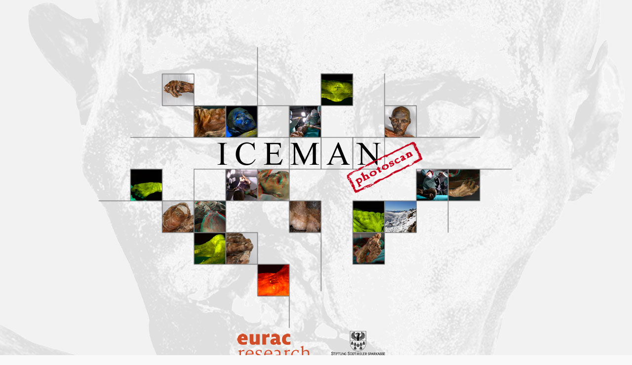

--- FILE ---
content_type: text/html; charset=ISO-8859-1
request_url: http://iceman.eurac.edu/
body_size: 459
content:
<!DOCTYPE html PUBLIC "-//W3C//DTD XHTML 1.1//EN" "http://www.w3.org/TR/xhtml11/DTD/xhtml11.dtd">
<html xmlns="http://www.w3.org/1999/xhtml">
<head><meta http-equiv="content-type" content="text/html; charset=ISO-8859-1" />
<title>Iceman photoscan</title>
<link href="style.css" rel="stylesheet" type="text/css" />
<script type="text/javascript" src="app.js"></script>
</head>
<body onload="new bT().aZ();">
<div id="container"></div>
</body>
</html>

--- FILE ---
content_type: text/css
request_url: http://iceman.eurac.edu/style.css
body_size: 6512
content:
body{padding:0px;margin:0px;background-color:#F9F9F9;}a{outline:none;}img{border:0px;}#container{min-width:1000px;min-height:500px;max-width:1500px;}.sp{width:100%;height:100%;left:0px;top:0px;background-color:#F2F2F2;position:absolute;z-index:1000;text-align:center;}.sps{width:100%;left:0px;bottom:5px;position:absolute;text-align:center;}.sps a{margin:0px 10px;}.h{}.h1{width:100%;height:90px;background:url('images/back_similaun.jpg') no-repeat;}.h11{top:10px;left:42px;width:200px;height:65px;position:absolute;}.h2{width:100%;height:30px;background-color:#687C9D;border-bottom:solid 1px #CCC;text-align:right;}.h21{padding:5px;}.h21 a{color:#BBB;font:bold 12px arial;text-decoration:none;margin-right:7px;}.h21 a:hover{text-decoration:underline;}.h21 .ac{color:#EEE;text-decoration:underline;}.h3{border-bottom:solid 1px #CCC;}.h31{float:left;height:30px;background-color:#F3F3F3;}.h32{float:right;width:100%;margin-left:-200px;}.h321{height:20px;margin-left:200px;padding:5px 0px 5px 10px;background-color:#E6E6E6;border-left:solid 1px #999;color:#687C9D;font:bold 16px arial;}.cl{clear:both;}.c{}.c1{float:left;width:200px;}.c11{margin:15px 0px 0px 20px;font:small-caps 900 16px arial;padding:15px;}.c11 div{line-height:30px;white-space:nowrap;}.c11 .mi{color:#8A8A8A;text-decoration:none;}.c11 .mi2{color:#3F649E;text-decoration:none;}.c12{margin:20px 20px 0px 20px;padding-top:20px;text-align:center;border-top:solid 1px #999;}.c12 div{padding-bottom:20px;}.c2{float:right;width:100%;margin-left:-200px;}.c21{margin-left:200px;border-left:solid 1px #999;padding:10px;}.c211{}.c211mI{background-color:#EFEFEF;border:solid 1px #FFF;font:14px helvetica,arial;}.c211mI .col{min-width:200px;width:27%;float:left;text-align:justify;margin:14px 14px 0px 14px;padding:10px;color:#333;}.col a{color:#777;text-decoration:none;}.col a:hover{text-decoration:underline;}.c211mI .ih{font:bold small-caps 17px arial;color:#444;text-align:center;white-space:nowrap;}.c211mI .ii{text-align:center;margin-top:20px;}.c211mI .it{margin-top:20px;}.c211mT{background-color:#F9F9F9;}.c211mF{border:solid 1px #666;background-color:#D3D3D3;position:relative;overflow:hidden;}.c212{margin:0px;}.c212mF{margin-top:10px;}.c212c{position:relative;overflow:hidden;padding:1px;border:solid 1px #666;}.c212al{position:absolute;background-color:#FFF;padding-top:2px;left:0px;z-index:210;}.c212ar{position:absolute;background-color:#FFF;padding-top:2px;right:0px;z-index:210;}.c212m{position:absolute;left:20px;background-color:#FFF;white-space:nowrap;}.c212i{padding:1px;}.cr{font-size:11px;color:#000;bottom:0px;right:0px;padding-right:1px;position:absolute;z-index:200;}.cr a{color:#7777CC;}.t{background-color:#E5E3DF;position:absolute;width:256px;height:256px;z-index:110;}.ti{position:relative;width:256px;height:256px;left:0px;top:0px;z-index:110;}.zc{position:absolute;left:10px;top:10px;z-index:200;}.zc .p{background:url('images/zoomer_plus.png') no-repeat;position:relative;width:20px;height:21px;left:0px;top:0px;z-index:201;}.zc .sc{background:url('images/zoomer_scale.png') repeat-y;position:relative;left:0px;top:0px;z-index:201;}.zc .m{background:url('images/zoomer_minus.png') no-repeat;position:relative;width:20px;height:22px;left:0px;top:0px;z-index:201;}.zc .sl{background:url('images/zoomer_slider.png') no-repeat;position:relative;width:20px;height:13px;z-index:202;}.btc{top:0px;right:0px;margin:5px;width:180px;height:18px;position:absolute;z-index:210;}.bt{border:solid 1px #000;background-color:#FFF;position:relative;}.bt .ac{text-align:center;padding-top:1px;color:#000;width:79px;height:16px;border-bottom:1px solid #FF7070;border-right:1px solid #FF7070;border-top:1px solid #D89090;border-left:1px solid #D89090;font:bold 12px arial,sans-serif;}.bt .in{text-align:center;padding-top:1px;color:#000;width:79px;height:16px;border-bottom:1px solid #B0B0B0;border-right:1px solid #B0B0B0;border-top:1px solid #FFF;border-left:1px solid #FFF;font:normal 12px arial,sans-serif;}.b3{top:0px;right:0px;margin:5px;border:solid 1px #000;background-color:#EEE;position:absolute;z-index:210;width:90px;height:18px;}.b3 .ac{text-align:center;padding-top:1px;color:#000;border-bottom:solid 1px #FF7070;border-right:solid 1px #FF7070;border-top:solid 1px #D89090;border-left:solid 1px #D89090;font:normal 12px arial,sans-serif;width:89px;height:16px;}.b3 .in{text-align:center;padding-top:1px;color:#000;border-bottom:solid 1px #B0B0B0;border-right:solid 1px #B0B0B0;border-top:solid 1px #FFF;border-left:solid 1px #FFF;font:normal 12px arial,sans-serif;width:89px;height:16px;}.fv{left:0px;top:0px;position:absolute;z-index:250;text-align:center;cursor:pointer;}.fv .o{left:0px;top:0px;position:relative;z-index:255;background-color:#000;}.fv .x{top:0px;right:0px;width:16px;height:16px;position:absolute;z-index:260;margin:5px 20px 0px 0px;padding:2px;border:solid 1px #FFF;font:bold 12px arial,sans-serif;color:#FFF;}.fv .id{background-color:#000;padding-top:10px;left:0px;top:32px;position:absolute;z-index:270;}.fv .i{padding:1px;border-bottom:solid 2px #A0A0A0;border-right:solid 2px #A0A0A0;border-top:solid 2px #FFF;border-left:solid 2px #FFF;}.ov{border-top:solid 1px #D9D9D9;border-left:solid 1px #D9D9D9;border-right:solid 1px #898989;border-bottom:solid 1px #898989;background-color:#CCCCCC;top:0px;right:0px;margin:5px;position:absolute;z-index:210;}.ov .b{border-top:solid 1px #F9F9F9;border-left:solid 1px #F9F9F9;border-right:solid 1px #0F0F48;border-bottom:solid 1px #0F0F48;position:relative;z-index:220;}.ov .bc{background-color:#687C9D;position:relative;z-index:220;left:0px;top:0px;}.f{clear:both;border-top:1px solid #999;height:20px;padding:7px;font:11px arial;color:#999;}.f1{float:left;padding-top:2px;}.f2{float:right;}.f2 a{padding-right:10px;}.hcm{padding:10px;font:14px arial;}.hcm .hct{padding:20px 0px 10px 20px;text-decoration:underline;}.hcm a{color:#777;text-decoration:none;}.hcm a:hover{text-decoration:underline;}.hcm .pT{padding-top:20px;}.hcb{padding:10px 10px 10px 20px;text-align:justify;}.hcb li{padding-bottom:2px;}.mT{font:15px helvetica,arial;padding:10px;color:#333;}.mT div{padding-top:2px;}.mT a{color:#777;text-decoration:none;}.mT a:hover{text-decoration:underline;}.mT .hd{font:bold italic 16px helvetica,arial;color:#777;padding-top:3px;}.mT .pB{padding-bottom:25px;}.mT .pM{padding-bottom:15px;font:14px helvetica,arial;}.mT .pi{padding:15px 0px 15px 0px;font:bold italic 15px helvetica,arial;}.mT .sub{font:small-caps 13px arial;color:#777;padding:0px 0px 5px 0px;}

--- FILE ---
content_type: application/javascript
request_url: http://iceman.eurac.edu/app.js
body_size: 52595
content:
bT=function(){var gD=this;gD.lN= -1;gD.bK=at();if(!as())location.href=gD.bK+aM.kW;gD.lJ=navigator.userAgent.toLowerCase().indexOf("msie")!= -1;};bT.prototype.aZ=function(){var kC=this;kC.lj();};bT.prototype.ll=function(){var aO=this;aO.kn();aO.kQ();jI(aO.bK);aO.kS=aO.ec(az.eR,function(){aO.he();});aO.je=new hT(aO);aO.jQ=aO.ec(az.eP,function(){aO.hw();});aO.iA=new hu(aO);aO.jU=aO.ec(az.eO,function(){aO.hc();});aO.jp=new hn(aO);aO.kv=aO.ec(az.eN,function(){aO.gZ();});aO.jl=new hz(aO);aO.kD=aO.ec(az.eT,function(){aO.jG();});aO.jf=new fP(aO);aO.kB=aO.ec(az.eS,function(){aO.jH();});aO.jk=new hq(aO);aO.la=aO.ec(az.eU,function(){aO.jF();});aO.jq=new fW(aO);aO.fF(aO.bK);aO.he();if(aO.lJ){aO.gw.onresize=aO.hW.hQ(aO);}else{window.onresize=aO.hW.hQ(aO);}};bT.prototype.lj=function(){var bC=this;bC.fE=g("sp");bC.fE.id=ak("sp");d(T("container"),bC.fE);var gl=I(aM.ld);gl.style.paddingTop=Math.ceil(ad()[1]/3)+aM.cH;d(bC.fE,gl);var ip;var aW="top left";bC.fE.style.minHeight="740"+aM.cH;if(screen.width<1280){bC.fE.style.minHeight="500"+aM.cH;ip=aM.lm;}else if(screen.width>1280){ip=aM.ln;if(screen.width<1920)aW=parseInt((screen.width-1920)/2)+aM.cH+" 0"+aM.cH;}else{ip=aM.lo;}var lk=aa("img");lk.onload=(function(){H(bC.fE,gl);bC.fE.style.background="#F2F2F2 url('"+ip+"') no-repeat fixed "+aW;setTimeout(function(){bC.lh();},30);bC.fE.onmousedown=bC.lg.aQ(bC);v(bC.fE,bx.cQ);}).hQ(bC);lk.src=ip;};bT.prototype.lh=function(){var cr=this;var iv=g("sps");d(cr.fE,iv);for(var aD=0;aD<gd.length;aD++){var cv=U(gd[aD].h,aM.ka+gd[aD].sen,null,null,gd[aD].ten,true);d(iv,cv);}};bT.prototype.lg=function(){var gm=this;ah(gm.fE.id);gm.fE.onmousedown=null;v(gm.fE,bx.ft);setTimeout(function(){gm.ll();},250);setTimeout(function(){o(gm.fE);H(T("container"),gm.fE);},500);};bT.prototype.kn=function(){var bN=this;var aG=T("container");bN.h=g();C(bN.h,"h");d(aG,bN.h);var aA=g("h1");d(bN.h,aA);var fr=g("h11");d(aA,fr);var cv=U("/",aM.lK,200,65,aM.lf);d(fr,cv);bN.gw=g("h2");d(bN.h,bN.gw);var dk=g("h3");d(bN.h,dk);aA=g("h31");d(dk,aA);aA=g("h32");d(dk,aA);bN.hb=g("h321");d(aA,bN.hb);aA=g("cl");d(dk,aA);var fB=g("c");d(aG,fB);var hM=g("c2");d(fB,hM);aA=g("c21");d(hM,aA);bN.bQ=g("c211");d(aA,bN.bQ);bN.cY=g("c212");d(aA,bN.cY);var ga=g("c1");d(fB,ga);bN.hN=g("c11");d(ga,bN.hN);bN.fZ=g("c12");d(ga,bN.fZ);var ek=g("f");d(aG,ek);bN.hv=g("f1");d(ek,bN.hv);aA=g("f2");d(ek,aA);var a=U(aM.kr,aM.jO,50,18,aM.km);d(aA,a);a=U(aM.kK,aM.kO,50,18,aM.kL);d(aA,a);};bT.prototype.kQ=function(){var ds=this;ds.eu=g("h21");d(ds.gw,ds.eu);var a=L(null,aM.kH,aM.jb);a.onclick=function(){ds.fF("en");return false;};d(ds.eu,a);a=L(null,aM.jL,aM.jY);a.onclick=function(){ds.fF("it");return false;};d(ds.eu,a);a=L(null,aM.kM,aM.kx);a.onclick=function(){ds.fF("de");return false;};d(ds.eu,a);};bT.prototype.ec=function(text,onclick){var jK=this;var aA=g();d(jK.hN,aA);var a=L(null,text,null);C(a,"mi");a.onclick=function(){onclick();return false;};a.onmouseover=function(){C(this,"mi2");return false;};a.onmouseout=function(){C(this,"mi");return false;};d(aA,a);return aA;};bT.prototype.kF=function(){var gu=this;o(gu.fZ);for(var lM=0;lM<fS.length;lM++){var aA=g();var a=U(fS[lM].h,aM.ka+eval("fS[lM].s"+gu.bK),null,null,eval("fS[lM].t"+gu.bK),true);d(aA,a);d(gu.fZ,aA);}};bT.prototype.fF=function(bK){var dS=this;var fA=dS.eu.childNodes;for(var aD=0;aD<fA.length;aD++){C(fA[aD],"");}var dr;switch(bK){case "en":dr=fA[0];break;case "it":dr=fA[1];break;case "de":dr=fA[2];break;}C(dr,"ac");dS.bK=bK;jI(dS.bK);dS.jP();dS.hW();dS.kF();k(dS.hv,aM.en+az.ij);};bT.prototype.jP=function(){var ee=this;k(ee.kS.firstChild,az.eR);k(ee.jQ.firstChild,az.eP);k(ee.jU.firstChild,az.eO);k(ee.kv.firstChild,az.eN);k(ee.kD.firstChild,az.eT);k(ee.kB.firstChild,az.eS);k(ee.la.firstChild,az.eU);};bT.prototype.hW=function(){var dE=this;switch(dE.lN){case 0:dE.he();break;case 1:dE.hw();break;case 2:dE.hc();break;case 3:dE.gZ();break;case 4:dE.jG();break;case 5:dE.jH();break;case 6:dE.jF();break;default:break;}};bT.prototype.he=function(){var fQ=this;fQ.ef(0);fQ.je.aZ(fQ);fQ.ed(az.eR);};bT.prototype.hw=function(){var fU=this;fU.ef(1);fU.iA.aZ(fU);fU.ed(az.eP);};bT.prototype.hc=function(){var fJ=this;fJ.ef(2);fJ.jp.aZ(fJ);fJ.ed(az.eO);};bT.prototype.gZ=function(){var fL=this;fL.ef(3);fL.jl.aZ(fL);fL.ed(az.eN);};bT.prototype.jG=function(){var fY=this;fY.ef(4);fY.jf.aZ(fY);fY.ed(az.eT);};bT.prototype.jH=function(){var gn=this;gn.ef(5);gn.jk.aZ(gn);gn.ed(az.eS);};bT.prototype.jF=function(){var gp=this;gp.ef(6);gp.jq.aZ(gp);gp.ed(az.eU);};bT.prototype.ed=function(text){k(this.hb,text);};bT.prototype.ef=function(gK){var cL=this;C(cL.cY,(gK>=1&&gK<=3)?"c212mF":"c212");cL.jR(cL.bQ);switch(cL.lN){case 0:cL.je.bk();break;case 1:cL.iA.bk();break;case 2:cL.jp.bk();break;case 3:cL.jl.bk();break;case 4:cL.jf.bk();break;case 5:cL.jk.bk();break;case 6:cL.jq.bk();break;default:break;}cL.lN=gK;};bT.prototype.jR=function(gj){var eq=this;var eQ=[780,(eq.lN==0?(eq.lJ?574:568):570)];aq(gj,eQ);var dU=P(gj);var fj=ad();var w=fj[0];var h=fj[1];var gs=T("fs");if(gs!=null){var cn,cg;if(screen.width<1280){cn=(w<1000)?1000:(w>1500?1500:w);cg=(h<570)?570:h;}else{cn=(w<1200)?1200:w;cg=(h<850)?850:h;}D(gs,[cn,cg]);gs.firstChild.style.width=cn+aM.cH;D(gs.lastChild,[cn,(cg-42)]);}w=w-dU[0]-10;h=h-dU[1]-130;if(w>=0){if(w%2!=0)w-=1;if(w>1280)w=1280;else if(w<eQ[0])w=eQ[0];ap(gj,w);}if(h>=0){if(h%2!=0)h-=1;if(h>1024)h=1024;else if(h<eQ[1])h=eQ[1];ai(gj,h);}};eJ=function(aI){var hy=this;hy.aI=aI;hy.bJ=null;hy.de=null;};eJ.prototype.aZ=function(){var bV=this;bV.bJ=g("b3");bV.de=g("in");k(bV.de,az.hx);d(bV.bJ,bV.de);d(bV.aI.aK,bV.bJ);bV.bJ.onmousedown=bV.cX.aQ(bV);bV.bJ.onmouseover=bV.cP.aQ(bV);bV.bJ.onmouseout=bV.dq.aQ(bV);Q(bV.bJ);};eJ.prototype.cX=function(e){e=B(e);if(K(e)){var ks=this;R();ks.aI.jV();}V(e);return false;};eJ.prototype.cP=function(e){C(this.de,"ac");};eJ.prototype.dq=function(e){C(this.de,"in");};eJ.prototype.bk=function(){var ff=this;if(ff.bJ!=null){o(ff.bJ);H(ff.aI.aK,ff.bJ);ff.bJ=null;}};dR=function(aI){var jm=this;jm.aI=aI;jm.dv=null;};dR.prototype.aZ=function(){var bL=this;bL.dv=g("btc");d(bL.aI.aK,bL.dv);var bJ=g("bt");ao(bJ,"left");bL.fv=g();k(bL.fv,az.hl);d(bJ,bL.fv);d(bL.dv,bJ);bJ.onmousedown=bL.kt.aQ(bL);Q(bJ);bJ=g("bt");ao(bJ,"right");bL.fw=g();k(bL.fw,az.hg);d(bJ,bL.fw);d(bL.dv,bJ);bJ.onmousedown=bL.kw.aQ(bL);Q(bJ);bL.gk=1;bL.ir(bL.fv);bL.ii(bL.fw);var db=g("cl");d(bL.dv,db);};dR.prototype.kt=function(e){e=B(e);if(K(e)){var ej=this;R();if(ej.gk==2){ej.gk=1;ej.ir(ej.fv);ej.ii(ej.fw);ej.aI.iZ();}}V(e);return false;};dR.prototype.kw=function(e){e=B(e);if(K(e)){var dW=this;R();if(dW.gk==1){dW.gk=2;dW.ir(dW.fw);dW.ii(dW.fv);dW.aI.iZ();}}V(e);return false;};dR.prototype.ir=function(de){C(de,"ac");};dR.prototype.ii=function(de){C(de,"in");};dR.prototype.bk=function(){var eY=this;if(eY.dv!=null){o(eY.dv);H(eY.aI.aK,eY.dv);eY.dv=null;}};aM={lf:"ICEMAN photoscan",hh:"http://images.icemanphotoscan.eu/",kr:"http://validator.w3.org/check?uri=referer",jO:"images/valid-xhtml11-blue.png",km:"Valid XHTML 1.1",kK:"http://jigsaw.w3.org/css-validator/check?uri=referer",kO:"images/valid-css-blue.png",kL:"Valid CSS level 2.1",kW:"/nobrowser.html",ka:"images/",en:"Copyright - ",jb:"english",jY:"italiano",kx:"deutsch",kH:"EN",jL:"IT",kM:"DE",jw:"images/info1.jpg",kd:"images/info1a.jpg",jv:"images/info2.jpg",kh:"images/info2a.jpg",jy:"images/info3.jpg",lb:"images/info3a.jpg",jh:"images/arrow_left.gif",ji:"images/arrow_right.gif",kz:"images/loading3D.gif",ld:"images/loadingSplash.gif",lm:"images/back_splash_1024.jpg",lo:"images/back_splash_1280.jpg",ln:"images/back_splash_1920.jpg",lK:"images/transparent.png",eF:"undefined",cH:"px",jn:"DOMMouseScroll"};du=function(){var eg=this;eg.dD=g("cr");eg.dD.onmousedown=eg.cX.aQ(eg);Q(eg.dD);var hC=aa("span");k(hC,az.im);hC.onmousedown=function(){return false;};d(eg.dD,hC);var a=L(az.ic,az.iq,null,true);d(eg.dD,a);};du.prototype.cX=function(e){e=B(e);V(e);return false;};du.prototype.bk=function(){var kC=this;o(kC.dD);};cA=function(aB){var eI=this;eI.cC=aM.hh+"?v=3";eI.bh=[1280,1024];eI.bg=null;eI.bt=null;eI.aB=aB;eI.bi=[50,50];};cA.prototype.aZ=function(){var bI=this;bI.bp={};bI.bl=bI.aB.aY/2;bI.bm=bI.aB.bB/2;bI.aK=g();D(bI.aK,[bI.aB.aY,bI.aB.bB]);af(bI.aK,100);bI.aK.onmouseover=bI.cP.aQ(bI);bI.aK.onmouseout=bI.dq.aQ(bI);bI.aK.onmousedown=bI.cX.aQ(bI);Q(bI.aK);bI.kk=new eJ(bI);bI.kk.aZ();};cA.prototype.cP=function(e){v(this.aK,bx.cQ);return false;};cA.prototype.dq=function(e){v(this.aK,bx.ft);return false;};cA.prototype.cX=function(e){e=B(e);if(K(e)){var ei=this;ei.cu=F(e);ei.ct=G(e);v(ei.aK,bx.dH);document.onmousemove=ei.df.aQ(ei);document.onmouseup=ei.dh.aQ(ei);R();}J(e);return false;};cA.prototype.df=function(e){var bn=this;e=B(e);v(bn.aK,bx.dH);bn.aS=bn.aS-F(e)+bn.cu;bn.aT=bn.aT-G(e)+bn.ct;bn.cu=F(e);bn.ct=G(e);if(bn.aS-bn.bl<0){bn.aS=bn.bl;}else if(bn.aS+bn.bl>bn.bh[0]){bn.aS=bn.bh[0]-bn.bl;}if(bn.aT-bn.bm<0){bn.aT=bn.bm;}else if(bn.aT+bn.bm>bn.bh[1]){bn.aT=bn.bh[1]-bn.bm;}bn.cW();J(e);return false;};cA.prototype.dh=function(e){v(this.aK,bx.cQ);document.onmousemove=null;document.onmouseup=null;return false;};cA.prototype.dm=function(bg,bt,bi){var bb=this;if(bb.bg!=bg||bb.bt!=bt){bb.bi[0]=bi[0];bb.bi[1]=bi[1];bb.bg=bg;bb.bt=bt;bb.dT=bb.cC+"&tr="+bg+"&tc="+bt;bb.aS=Math.round(bb.bi[0]/100*bb.bh[0]);bb.aT=Math.round(bb.bi[1]/100*bb.bh[1]);if(bb.aS-bb.bl<0){bb.aS=bb.bl;}else if(bb.aS+bb.bl>bb.bh[0]){bb.aS=bb.bh[0]-bb.bl;}if(bb.aT-bb.bm<0){bb.aT=bb.bm;}else if(bb.aT+bb.bm>bb.bh[1]){bb.aT=bb.bh[1]-bb.bm;}bb.dL();bb.cW();}};cA.prototype.jV=function(){var bC=this;var fj=ad();var w=fj[0];var h=fj[1];if(screen.width<1280){w=(w<1000)?1000:w;h=(h<570)?570:h;}else{w=(w<1200)?1200:w;h=(h<850)?850:h;}var cg=P(bC.aB.dX.bH)[1]+100;if(h<cg)h=cg;bC.cV=g("fv");bC.cV.id="fs";D(bC.cV,[w,h]);bC.cV.onmousedown=bC.jS.aQ(bC);d(T("container"),bC.cV);var ie=g("o");D(ie,[w,h]);A(ie,0.85);d(bC.cV,ie);var iG=g("x");k(iG,"X");d(bC.cV,iG);var il=g("id");D(il,[w,(h-42)]);d(bC.cV,il);bC.es=I(aM.kz);bC.es.style.paddingTop=Math.ceil(h/3)+aM.cH;d(il,bC.es);var gl=aa("img");gl.onload=(function(){bC.es.style.paddingTop="1px";C(bC.es,"i");D(bC.es,[gl.width,gl.height]);bC.es.src=bC.cC+"&tr="+bC.bg+"&tc="+bC.bt+"&o="+(screen.width<1280?"1":"2");}).hQ(bC);gl.src=bC.cC+"&tr="+bC.bg+"&tc="+bC.bt+"&o="+(screen.width<1280?"1":"2");};cA.prototype.jS=function(){var gm=this;gm.cV.onmousedown=null;v(gm.cV,bx.ft);o(gm.cV);H(T("container"),gm.cV);};cA.prototype.cW=function(){var by=this;var bX=by.aS-by.bl;var bW=by.aT-by.bm;var cj=by.aS+by.bl;var ck=by.aT+by.bm;if(bX<0){cj=by.aB.aY;bX=0;}if(bW<0){ck=by.aB.bB;bW=0;}if(cj>by.bh[0]){bX=by.bh[0]-by.aB.aY;cj=by.bh[0];}if(ck>by.bh[1]){bW=by.bh[1]-by.aB.bB;ck=by.bh[1];}var dK=Math.floor(bX/256+1);var dA= -bX%256;var dG=Math.ceil(cj/256);var bZ=Math.floor(bW/256+1);var fo= -bW%256;var dN=Math.ceil(ck/256);var aR=null;for(var aD in by.bp){aR=by.bp[aD];if(aR.ep<dK||aR.ep>dG||aR.bZ<bZ||aR.bZ>dN){aR.gH([-by.bh[0],-by.bh[1]]);}}var bw=dA;var bF=fo;for(var aD=bZ;aD<=dN;aD++){for(var bO=dK;bO<=dG;bO++){if(by.bp[bO+"_"+aD]==null){aR=new er(by.aK);aR.aZ([bw,bF],[bO,aD],by.dT);by.bp[bO+"_"+aD]=aR;}else{aR=by.bp[bO+"_"+aD];aR.gH([bw,bF]);}bw+=256;}bw=dA;bF+=256;}};cA.prototype.dL=function(){var hk=this;for(var aD in hk.bp){var aR=hk.bp[aD];aR.bk();delete hk.bp[aD];}};cA.prototype.bk=function(){this.kk.bk();};cz=function(aB){var eH=this;eH.cC=aM.hh+"?v=2";eH.bh=[1280,1024];eH.bg=null;eH.bt=null;eH.aB=aB;eH.bi=[50,50];};cz.prototype.aZ=function(){var bd=this;bd.bp={};bd.bl=bd.aB.aY/2;bd.bm=bd.aB.bB/2;bd.aK=g();D(bd.aK,[bd.aB.aY,bd.aB.bB]);af(bd.aK,100);bd.aK.onmouseover=bd.cP.aQ(bd);bd.aK.onmouseout=bd.dq.aQ(bd);bd.aK.onmousedown=bd.cX.aQ(bd);Q(bd.aK);bd.fa=[];bd.dB=[];var bq=new cG(1,[1090,470]);bd.fa.push(bq);bq=new cG(2,[917,499]);bd.fa.push(bq);bq=new cG(6,[1037,481]);bd.fa.push(bq);bq=new cG(10,[63,607]);bd.fa.push(bq);bq=new cG(3,[932,659]);bd.dB.push(bq);bq=new cG(4,[1039,640]);bd.dB.push(bq);bq=new cG(5,[455,560]);bd.dB.push(bq);bq=new cG(7,[434,619]);bd.dB.push(bq);bq=new cG(8,[855,578]);bd.dB.push(bq);bq=new cG(9,[1064,578]);bd.dB.push(bq);bq=new cG(10,[89,383]);bd.dB.push(bq);bd.iV=new dR(bd);};cz.prototype.cP=function(e){v(this.aK,bx.cQ);return false;};cz.prototype.dq=function(e){v(this.aK,bx.ft);return false;};cz.prototype.cX=function(e){e=B(e);if(K(e)){var bD=this;var jD=ac();bD.cu=F(e);bD.ct=G(e);var bw=bD.cu-bD.aB.eG+bD.aS-bD.bl+jD[0];var bF=bD.ct-bD.aB.et+bD.aT-bD.bm+jD[1];var bg=null;if(bD.bg==20){bg=bD.iK(bw,bF,bD.fa);}else if(bD.bg==21){bg=bD.iK(bw,bF,bD.dB);}if(bg!=null){bD.dm(bg,2,[50,50]);bD.iV.aZ();v(bD.aK,bx.cQ);}else{v(bD.aK,bx.dH);document.onmousemove=bD.df.aQ(bD);document.onmouseup=bD.dh.aQ(bD);R();}}J(e);return false;};cz.prototype.iK=function(bw,bF,bc){var bq=null;for(var aD=0;aD<bc.length;aD++){bq=bc[aD];if(bw>bq.aW[0]&&bw<bq.aW[0]+33&&bF>bq.aW[1]&&bF<bq.aW[1]+30)return bq.bg;}return null;};cz.prototype.df=function(e){var bo=this;e=B(e);v(bo.aK,bx.dH);bo.aS=bo.aS-F(e)+bo.cu;bo.aT=bo.aT-G(e)+bo.ct;bo.cu=F(e);bo.ct=G(e);if(bo.aS-bo.bl<0){bo.aS=bo.bl;}else if(bo.aS+bo.bl>bo.bh[0]){bo.aS=bo.bh[0]-bo.bl;}if(bo.aT-bo.bm<0){bo.aT=bo.bm;}else if(bo.aT+bo.bm>bo.bh[1]){bo.aT=bo.bh[1]-bo.bm;}bo.cW();J(e);return false;};cz.prototype.dh=function(e){v(this.aK,bx.cQ);document.onmousemove=null;document.onmouseup=null;return false;};cz.prototype.dm=function(bg,bt,bi){var aX=this;if(aX.bg!=bg||aX.bt!=bt){aX.bi[0]=bi[0];aX.bi[1]=bi[1];if(bg==20||bg==21)aX.iV.bk();aX.bg=bg;aX.bt=bt;aX.dT=aX.cC+"&tr="+bg+"&tc="+(bt?bt:"");aX.aS=Math.round(aX.bi[0]/100*aX.bh[0]);aX.aT=Math.round(aX.bi[1]/100*aX.bh[1]);if(aX.aS-aX.bl<0){aX.aS=aX.bl;}else if(aX.aS+aX.bl>aX.bh[0]){aX.aS=aX.bh[0]-aX.bl;}if(aX.aT-aX.bm<0){aX.aT=aX.bm;}else if(aX.aT+aX.bm>aX.bh[1]){aX.aT=aX.bh[1]-aX.bm;}aX.dL();aX.cW();if(bt){setTimeout(function(){aX.jX();},0);}}};cz.prototype.iZ=function(){var cN=this;if(cN.bt!=null){cN.bt=(cN.bt==1?cN.bt=2:cN.bt=1);cN.dT=cN.cC+"&tr="+cN.bg+"&tc="+cN.bt;cN.dL();cN.cW();}};cz.prototype.jX=function(){var aL=this;var dG=Math.ceil(aL.bh[0]/256);var dN=Math.ceil(aL.bh[1]/256);var aR=null;for(var aD=0;aD<=dN;aD++){for(var bO=0;bO<=dG;bO++){aR=new er(aL.aK);aR.aZ([-aL.bh[1],-aL.bh[1]],[bO,aD],(aL.cC+"&tr="+aL.bg+"&tc=1"));aR.bk();}}};cz.prototype.cW=function(){var bv=this;var bX=bv.aS-bv.bl;var bW=bv.aT-bv.bm;var cj=bv.aS+bv.bl;var ck=bv.aT+bv.bm;if(bX<0){cj=bv.aB.aY;bX=0;}if(bW<0){ck=bv.aB.bB;bW=0;}if(cj>bv.bh[0]){bX=bv.bh[0]-bv.aB.aY;cj=bv.bh[0];}if(ck>bv.bh[1]){bW=bv.bh[1]-bv.aB.bB;ck=bv.bh[1];}var dK=Math.floor(bX/256+1);var dA= -bX%256;var dG=Math.ceil(cj/256);var bZ=Math.floor(bW/256+1);var fo= -bW%256;var dN=Math.ceil(ck/256);var aR=null;for(var aD in bv.bp){aR=bv.bp[aD];if(aR.ep<dK||aR.ep>dG||aR.bZ<bZ||aR.bZ>dN){aR.gH([-bv.bh[0],-bv.bh[1]]);}}var bw=dA;var bF=fo;for(var aD=bZ;aD<=dN;aD++){for(var bO=dK;bO<=dG;bO++){if(bv.bp[bO+"_"+aD]==null){aR=new er(bv.aK);aR.aZ([bw,bF],[bO,aD],bv.dT);bv.bp[bO+"_"+aD]=aR;}else{aR=bv.bp[bO+"_"+aD];aR.gH([bw,bF]);}bw+=256;}bw=dA;bF+=256;}};cz.prototype.dL=function(){var hi=this;for(var aD in hi.bp){var aR=hi.bp[aD];aR.bk();delete hi.bp[aD];}};cz.prototype.bk=function(){this.iV.bk();};cG=function(bg,aW){var iF=this;iF.bg=bg;iF.aW=aW;};cf=function(aB){var dO=this;dO.cC=aM.hh+"?";dO.bY=null;dO.bP=null;dO.bA=null;dO.aB=aB;dO.ba=[];dO.aH= -1;dO.bi=[50,50];};cf.prototype.aZ=function(){var bu=this;bu.bp={};bu.bl=bu.aB.aY/2;bu.bm=bu.aB.bB/2;bu.aK=g();D(bu.aK,[bu.aB.aY,bu.aB.bB]);af(bu.aK,100);bu.aK.onmouseover=bu.cP.aQ(bu);bu.aK.onmouseout=bu.dq.aQ(bu);bu.aK.onmousedown=bu.cX.aQ(bu);Q(bu.aK);bu.fi=new cJ(bu,bu.aB.aY,bu.aB.bB);bu.kY=new cy(bu);bu.fk([1,1]);};cf.prototype.cP=function(e){v(this.aK,bx.cQ);return false;};cf.prototype.dq=function(e){v(this.aK,bx.ft);return false;};cf.prototype.cX=function(e){e=B(e);if(K(e)){var dZ=this;dZ.cu=F(e);dZ.ct=G(e);v(dZ.aK,bx.dH);document.onmousemove=dZ.df.aQ(dZ);document.onmouseup=dZ.dh.aQ(dZ);R();}J(e);return false;};cf.prototype.df=function(e){var aF=this;e=B(e);v(aF.aK,bx.dH);aF.aS=aF.aS-F(e)+aF.cu;aF.aT=aF.aT-G(e)+aF.ct;aF.cu=F(e);aF.ct=G(e);var gh=[aF.ba[0],aF.ba[1]];var ba=[aF.ba[0],aF.ba[1]];if(aF.aS-aF.bl<0){if(aF.fe&&aF.aH<6&&ba[0]>1){ba[0]--;aF.aS=aF.aN[aF.aH][0]-aF.bl;}else{aF.aS=aF.bl;}}else if(aF.aS+aF.bl>aF.aN[aF.aH][0]){if(aF.fe&&aF.aH<6&&ba[0]<aF.cp[ba[1]-1]){ba[0]++;aF.aS=aF.bl;}else{aF.aS=aF.aN[aF.aH][0]-aF.bl;}}if(aF.aT-aF.bm<0){if(aF.fe&&aF.aH<6&&ba[1]>1){ba[1]--;aF.aT=aF.aN[aF.aH][1]-aF.bm;}else{aF.aT=aF.bm;}}else if(aF.aT+aF.bm>aF.aN[aF.aH][1]){if(aF.fe&&aF.aH<6&&typeof(aF.cp[ba[1]])!=aM.eF&&ba[0]<=aF.cp[ba[1]]){ba[1]++;aF.aT=aF.bm;}else{aF.aT=aF.aN[aF.aH][1]-aF.bm;}}aF.fk(ba);if(gh[0]!=ba[0]||gh[1]!=ba[1]){ah(aF.aB.aP.bQ.id);}aF.cW();if(gh[0]!=ba[0]||gh[1]!=ba[1]){aj(aF.aB.aP.bQ.id);}J(e);return false;};cf.prototype.dh=function(e){v(this.aK,bx.cQ);document.onmousemove=null;document.onmouseup=null;return false;};cf.prototype.kP=function(aH){var aV=this;if(aV.aH!=aH){if(aH>aV.eK)aH=aV.eK;var aW=aV.bi;if(aV.aS){aW[0]=Math.round(aV.aS/aV.aN[aV.aH][0]*100);}if(aV.aT){aW[1]=Math.round(aV.aT/aV.aN[aV.aH][1]*100);}if(aV.aH>=6&&aH<6){var fb=aV.dP*aW[0]/100;var dV=aV.eL*aW[1]/100;var ea=Math.floor(fb);var cU=Math.floor(dV);while(ea>aV.cp[cU]-1){cU--;dV=1+cU;}aV.fk([ea+1,cU+1]);aW[0]=Math.round((fb-ea)*100);aW[1]=Math.round((dV-cU)*100);}if(aV.aH<6&&aH>=6){var kj=(aV.ba[0]-1+(aW[0]/100))*aV.aN[aV.aH][0];var kq=(aV.ba[1]-1+(aW[1]/100))*aV.aN[aV.aH][1];aW[0]=Math.round(kj/(aV.aN[aV.aH][0]*aV.dP)*100);aW[1]=Math.round(kq/(aV.aN[aV.aH][1]*aV.eL)*100);}aV.aH=aH;aV.aS=Math.round(aW[0]/100*aV.aN[aV.aH][0]);aV.aT=Math.round(aW[1]/100*aV.aN[aV.aH][1]);aV.dL();aV.cW();}};cf.prototype.jW=function(bY,bP,bA){var aL=this;aL.bY=bY;aL.bP=bP;aL.bA=bA;var jr="v="+bY+"&a="+bP;aL.eh=[];aL.eh[0]=[155,70];aL.eh[1]=[160,45];aL.eh[2]=[160,35];aL.eh[3]=[65,50];aL.aN=[];aL.aN[0]=[5376,7168];aL.aN[1]=[4608,6144];aL.aN[2]=[3840,5120];aL.aN[3]=[3072,4096];aL.aN[4]=[2304,3072];aL.aN[5]=[1536,2048];aL.cp=[];aL.dP=1;aL.eL=1;aL.eK=5;aL.fe=true;if(bA>=0){jr+=("&h="+bA);if(bA==1||bA==3){aL.eK=6;if(bP==1){if(bY==0){aL.aN[6]=[3584,1024];}else{aL.aN[6]=(bA==1?[2816,1024]:[3584,1024]);aL.eh[1]=(bA==1?[160,60]:[160,45]);}aL.cp[0]=6;aL.dP=6;}else{aL.eh[2]=(bA==1?[160,40]:[160,35]);aL.aN[6]=[4096,1024];aL.cp[0]=7;aL.dP=7;}}else{aL.aN[0]=[7168,5376];aL.aN[1]=[6144,4608];aL.aN[2]=[5120,3840];aL.aN[3]=[4096,3072];aL.aN[4]=[3072,2304];aL.aN[5]=[2048,1536];aL.aN[6]=[1024,768];aL.cp[0]=1;}}if(bP==0){aL.eK=7;aL.aN[6]=[4608,2048];aL.aN[7]=[2304,1024];aL.dP=10;aL.eL=3;if(bY==0){aL.cp[0]=10;aL.cp[1]=6;aL.cp[2]=4;}else{aL.cp[0]=4;aL.cp[1]=6;aL.cp[2]=10;}}aL.dT=aL.cC+jr;aL.ki=aL.dT+"&o=1";};cf.prototype.jz=function(bY,bP,bA,bi){var bj=this;var index;if(bj.bY!=bY||bj.bP!=bP||bj.bA!=bA){bj.bi[0]=bi[0];bj.bi[1]=bi[1];bj.bY=bY;bj.bP=bP;bj.bA=bA;bj.jW(bY,bP,bA);if(bj.fe){if(bj.bA==0||bj.bA==2){index=3;bj.fk([1,1]);}else{index=bP;}bj.fi.dm(bj.ki,bj.eh[index]);bj.fi.show();}else{bj.fi.hide();}bj.aH=bj.eK;bj.aS=Math.round(bj.bi[0]/100*bj.aN[bj.aH][0]);bj.aT=Math.round(bj.bi[1]/100*bj.aN[bj.aH][1]);bj.kY.aZ(bj.aH+1);bj.dL();v(bj.aK,bx.lp);bj.cW();v(bj.aK,bx.ft);}};cf.prototype.fk=function(ba){var eZ=this;if(eZ.ba[0]!=ba[0]||eZ.ba[1]!=ba[1]){eZ.ba[0]=ba[0];eZ.ba[1]=ba[1];eZ.dL();}};cf.prototype.move=function(fM){var bS=this;if(bS.aH<6){var fb=bS.dP*fM[0];var dV=bS.eL*fM[1];var ea=Math.floor(fb);var cU=Math.floor(dV);while(ea>bS.cp[cU]-1){cU--;dV=1+cU;}bS.fk([ea+1,cU+1]);bS.aS=Math.round(bS.aN[bS.aH][0]*(fb-ea));bS.aT=Math.round(bS.aN[bS.aH][1]*(dV-cU));}else{bS.aS=Math.round(bS.aN[bS.aH][0]*fM[0]);bS.aT=Math.round(bS.aN[bS.aH][1]*fM[1]);}bS.cW();};cf.prototype.cW=function(){var aJ=this;var bX=aJ.aS-aJ.bl;var bW=aJ.aT-aJ.bm;var cj=aJ.aS+aJ.bl;var ck=aJ.aT+aJ.bm;if(bX<0){cj=aJ.aB.aY;bX=0;}if(bW<0){ck=aJ.aB.bB;bW=0;}if(cj>aJ.aN[aJ.aH][0]){bX=aJ.aN[aJ.aH][0]-aJ.aB.aY;cj=aJ.aN[aJ.aH][0];}if(ck>aJ.aN[aJ.aH][1]){bW=aJ.aN[aJ.aH][1]-aJ.aB.bB;ck=aJ.aN[aJ.aH][1];}var dK=Math.floor(bX/256+1);var dA= -bX%256;var dG=Math.ceil(cj/256);var bZ=Math.floor(bW/256+1);var fo= -bW%256;var dN=Math.ceil(ck/256);var aR=null;for(var aD in aJ.bp){aR=aJ.bp[aD];if(aR.ep<dK||aR.ep>dG||aR.bZ<bZ||aR.bZ>dN){aR.gH([-aJ.aN[aJ.aH][0],-aJ.aN[aJ.aH][1]]);}}var bw=dA;var bF=fo;for(var aD=bZ;aD<=dN;aD++){for(var bO=dK;bO<=dG;bO++){if(aJ.bp[bO+"_"+aD]==null){aR=new er(aJ.aK);var s=aJ.dT+"&z="+aJ.aH+((aJ.aH>=6||aJ.bA==0||aJ.bA==2)?"":"&tr="+aJ.ba[1]+"&tc="+aJ.ba[0]);aR.aZ([bw,bF],[bO,aD],s);aJ.bp[bO+"_"+aD]=aR;}else{aR=aJ.bp[bO+"_"+aD];aR.gH([bw,bF]);}bw+=256;}bw=dA;bF+=256;}if(aJ.aH<6){var kJ=(aJ.ba[0]-1+aJ.aS/aJ.aN[aJ.aH][0])/aJ.dP;var ku=(aJ.ba[1]-1+aJ.aT/aJ.aN[aJ.aH][1])/aJ.eL;aJ.fi.jj([kJ,ku]);}else{aJ.fi.jj([aJ.aS/aJ.aN[aJ.aH][0],aJ.aT/aJ.aN[aJ.aH][1]]);}};cf.prototype.dL=function(){var ha=this;for(var aD in ha.bp){var aR=ha.bp[aD];aR.bk();delete ha.bp[aD];}};cf.prototype.bk=function(){var fJ=this;fJ.fi.bk();fJ.kY.bk();};hz=function(aP){var kR=this;kR.aP=aP;};hz.prototype.aZ=function(){var ci=this;var aB=ci.aP.bQ;o(aB);C(aB,"c211mF");ag(aB);var bH=ci.aP.cY;o(bH);var aW=ae(aB);ci.eG=aW[0];ci.et=aW[1];var cb=ab(aB);ci.aY=cb[0];ci.bB=cb[1];ci.jx=ci.eG+ci.aY;ci.iH=ci.et+ci.bB;ci.aI=new cA(ci);ci.aI.aZ();ci.aI.dm(1,1,[50,50]);d(aB,ci.aI.aK);ci.en=new du();d(aB,ci.en.dD);ci.dX=new dw(bH,ci.aI,ci.aY);ci.dX.aZ();var bc=[];var aE=new cq(1,1,[50,50]);bc.push(aE);aE=new cq(1,2,[50,50]);bc.push(aE);aE=new cq(2,1,[50,50]);bc.push(aE);aE=new cq(3,1,[50,50]);bc.push(aE);aE=new cq(3,2,[50,50]);bc.push(aE);aE=new cq(3,3,[50,50]);bc.push(aE);aE=new cq(4,1,[50,50]);bc.push(aE);aE=new cq(5,1,[50,50]);bc.push(aE);aE=new cq(6,1,[50,50]);bc.push(aE);aE=new cq(7,1,[50,50]);bc.push(aE);aE=new cq(8,1,[50,50]);bc.push(aE);aE=new cq(9,1,[50,50]);bc.push(aE);aE=new cq(10,1,[50,50]);bc.push(aE);aE=new cq(10,2,[50,50]);bc.push(aE);ci.dX.hd(bc);};hz.prototype.bk=function(){var iy=this;iy.dX.bk();iy.en.bk();iy.aI.bk();o(iy.aP.bQ);o(iy.aP.cY);};hq=function(aP){var kX=this;kX.aP=aP;};hq.prototype.aZ=function(){var ky=this;var aB=ky.aP.bQ;o(aB);C(aB,"c211mT");var aG=g("mT");var aA=g();k(aA,az.fR);d(aG,aA);aA=g("sub");k(aA,az.fO);d(aG,aA);aA=g();k(aA,az.fD);d(aG,aA);aA=g();k(aA,az.fX);d(aG,aA);aA=g();k(aA,az.fV);d(aG,aA);aA=g();k(aA,az.fT);d(aG,aA);d(aB,aG);ky.aP.jR(aB);};hq.prototype.bk=function(){o(this.aP.bQ);};fP=function(aP){var ce=this;ce.aP=aP;};fP.prototype.aZ=function(){var ce=this;var aB=ce.aP.bQ;o(aB);C(aB,"c211mT");ce.aG=g("mT");d(aB,ce.aG);var aA=g("pB");k(aA,az.gS);d(ce.aG,aA);ce.dI(az.gU,az.gT);ce.dI(az.gP,az.it);ce.dI(az.is,az.iu);ce.dI(az.ig,az.io);aA=g("pi");k(aA,az.gQ);d(ce.aG,aA);aA=g("pM");k(aA,az.gX);d(ce.aG,aA);aA=g("pM");k(aA,az.gM);d(ce.aG,aA);aA=g("pM");k(aA,az.gL);d(ce.aG,aA);aA=g("pM");k(aA,az.gR);d(ce.aG,aA);aA=g("pM");k(aA,az.hJ);d(ce.aG,aA);var db=g("cl");d(aB,db);ai(aB,(P(db)[1]-P(aB)[1]-10));};fP.prototype.dI=function(hf,hj){var ix=this;var fz=g("hd");k(fz,hf);var fd=g("pM");k(fd,hj);d(ix.aG,fz);d(ix.aG,fd);};fP.prototype.bk=function(){o(this.aP.bQ);};fW=function(aP){var kA=this;kA.aP=aP;};fW.prototype.aZ=function(){var cs=this;var aB=cs.aP.bQ;o(aB);C(aB,"c211mT");cs.aG=g("mT");var aA=g("hd");k(aA,az.hE);d(cs.aG,aA);aA=g();k(aA,az.fR);d(cs.aG,aA);aA=g("sub");k(aA,az.fO);d(cs.aG,aA);aA=g();k(aA,az.fD);d(cs.aG,aA);aA=g();k(aA,az.fX);d(cs.aG,aA);aA=g();k(aA,az.fV);d(cs.aG,aA);aA=g("pB");k(aA,az.fT);d(cs.aG,aA);cs.dI(az.hA,az.hF);cs.dI(az.ih,az.hL);cs.dI(az.hG,az.hB);d(aB,cs.aG);cs.aP.jR(aB);};fW.prototype.dI=function(hf,hj){var iz=this;var fz=g("hd");k(fz,hf);var fd=g("pB");k(fd,hj);d(iz.aG,fz);d(iz.aG,fd);};fW.prototype.bk=function(){o(this.aP.bQ);};hT=function(aP){var kG=this;kG.aP=aP;};hT.prototype.aZ=function(){var gr=this;var aB=gr.aP.bQ;o(aB);C(aB,"c211mI");aB.style.font=(ad()[0]<1024?"12":"14")+"px helvetica,arial";var gc=g();var aA=g("col");var iO=g("ih");k(iO,az.gz);var iD=g("ii");var cv=U(null,aM.jw,200,88,az.gz);cv.onclick=function(){gr.aP.hw();return false;};cv.onmouseover=function(){this.firstChild.src=aM.kd;};cv.onmouseout=function(){this.firstChild.src=aM.jw;};d(iD,cv);var iI=g("it");k(iI,az.gN);d(aA,iO);d(aA,iD);d(aA,iI);d(gc,aA);var fr=g("col");var iQ=g("ih");k(iQ,az.gB);var iR=g("ii");var gg=U(null,aM.jv,200,88,az.gB);gg.onclick=function(){gr.aP.hc();return false;};gg.onmouseover=function(){this.firstChild.src=aM.kh;};gg.onmouseout=function(){this.firstChild.src=aM.jv;};d(iR,gg);var iP=g("it");k(iP,az.gC);d(fr,iQ);d(fr,iR);d(fr,iP);d(gc,fr);var fp=g("col");var iM=g("ih");k(iM,az.gA);var iL=g("ii");var gf=U(null,aM.jy,200,88,az.gA);gf.onclick=function(){gr.aP.gZ();return false;};gf.onmouseover=function(){this.firstChild.src=aM.lb;};gf.onmouseout=function(){this.firstChild.src=aM.jy;};d(iL,gf);var iT=g("it");k(iT,az.gI);d(fp,iM);d(fp,iL);d(fp,iT);d(gc,fp);d(aB,gc);gr.aP.jR(aB);};hT.prototype.bk=function(){o(this.aP.bQ);};hn=function(aP){var kE=this;kE.aP=aP;};hn.prototype.aZ=function(){var cl=this;var aB=cl.aP.bQ;o(aB);C(aB,"c211mF");ag(aB);var bH=cl.aP.cY;o(bH);var aW=ae(aB);cl.eG=aW[0];cl.et=aW[1];var cb=ab(aB);cl.aY=cb[0];cl.bB=cb[1];cl.jx=cl.eG+cl.aY;cl.iH=cl.et+cl.bB;cl.aI=new cz(cl);cl.aI.aZ();cl.aI.dm(20,null,[60,50]);d(aB,cl.aI.aK);cl.en=new du();d(aB,cl.en.dD);cl.dX=new gO(bH,cl.aI,cl.aY);cl.dX.aZ();};hn.prototype.bk=function(){var iW=this;iW.dX.bk();iW.en.bk();iW.aI.bk();o(iW.aP.bQ);o(iW.aP.cY);};hu=function(aP){var kI=this;kI.aP=aP;};hu.prototype.aZ=function(){var cr=this;var aB=cr.aP.bQ;o(aB);C(aB,"c211mF");ag(aB);var bH=cr.aP.cY;o(bH);var aW=ae(aB);cr.eG=aW[0];cr.et=aW[1];var cb=ab(aB);cr.aY=cb[0];cr.bB=cb[1];cr.jx=cr.eG+cr.aY;cr.iH=cr.et+cr.bB;cr.aI=new cf(cr);cr.aI.aZ();cr.aI.jz(0,0,-1,[10,10]);d(aB,cr.aI.aK);cr.en=new du();d(aB,cr.en.dD);cr.dX=new dz(bH,cr.aI,cr.aY);cr.dX.aZ();var bc=[];var aE=new ca(az.hK,100,0,0,-1,[10,10]);bc.push(aE);aE=new ca(az.hS,65,0,1,0,[10,50]);bc.push(aE);aE=new ca(az.hR,150,0,1,1,[10,10]);bc.push(aE);aE=new ca(az.hX,65,0,1,2,[50,70]);bc.push(aE);aE=new ca(az.hV,150,0,1,3,[90,70]);bc.push(aE);aE=new ca(az.ia,65,0,2,0,[10,50]);bc.push(aE);aE=new ca(az.hZ,150,0,2,1,[10,50]);bc.push(aE);aE=new ca(az.hO,65,0,2,2,[50,50]);bc.push(aE);aE=new ca(az.hU,150,0,2,3,[90,50]);bc.push(aE);aE=new ca(az.ht,100,1,0,-1,[10,90]);bc.push(aE);aE=new ca(az.hp,65,1,1,0,[90,60]);bc.push(aE);aE=new ca(az.hs,150,1,1,1,[90,10]);bc.push(aE);aE=new ca(az.ho,65,1,1,2,[50,80]);bc.push(aE);aE=new ca(az.hm,150,1,1,3,[10,90]);bc.push(aE);aE=new ca(az.hI,65,1,2,0,[70,60]);bc.push(aE);aE=new ca(az.iw,65,1,2,2,[60,70]);bc.push(aE);cr.dX.hd(bc);};hu.prototype.bk=function(){var iY=this;iY.dX.bk();iY.en.bk();iY.aI.bk();o(iY.aP.bQ);o(iY.aP.cY);};Men={eR:"Intro",eP:"Zoom",eO:"Tattoo",eN:"3D",eT:"Credits",eS:"Contact",eU:"Imprint",ij:"&copy; EURAC - Institute for Mummy Studies",im:"&copy; South Tyrol Museum of Archaeology/EURAC/Marco Samadelli-Gregor Staschitz - ",iq:"Terms of Use",ic:"en/terms.html",gN:"The Iceman Photo Scan is an innovative project which records the complete photographic documentation of the body of the Iceman mummy.<br />Thanks to 16 differing angle-shots it is possible to see the whole body of the mummy.<br />The intuitive zoom function enables a high-resolution  navigation, from a total body image down to millimetric detail.<br />The image at any enlargement guarantees both a perfect view and accurate colour reproduction. <a href='en/zoom.html' target='_blank'>More</a>",gC:"Particular attention has been deserved to the recording of the tattoos on the mummy's body. This section contains the complete mapping of the tattoos via high definition photos of the single interesting points.<br />It is also possible to compare and contrast the images taken with white light with those taken with a particular UV light.",gI:"An apposite selection of images, enables the 3D view of the mummy. The amazing show can be enjoyed exclusively by wearing the specific anaglyph glasses (cyano and red), which can be easily purchased on the internet.",gz:"Zoom view",gB:"The mummy's tattoos",gA:"3D-images",hK:"front",hS:"head 45° - front",hR:"profile RT 45° - front",hX:"feet 45° - front",hV:"profile LT 45° - front",ia:"head 90° - front",hZ:"profile RT 90° - front",hO:"feet 90° - front",hU:"profile LT 90° - front",ht:"back",hp:"head 45° - back",hs:"profile RT 45° - back",ho:"feet 45° - back",hm:"profile LT 45° - back",hI:"head 90° - back",iw:"feet 90° - back",hx:"Full screen",gy:"Tattoos Front",gx:"Tattoos Back",hl:"white light",hg:"UV",gS:"We wish to acknowledge the valuable contributions made by the following people in the realization of this highly special and unique project.",gU:"Concept &amp; Design:",gT:"Marco Samadelli<br /><a href='http://www.eurac.edu'>Eurac</a>, Institute for Mummy Studies",gP:"Photographic scan:",it:"Marco Samadelli and<br />Gregor Staschitz<br /><a href='http://www.staschitz.com'>G&D Staschitz</a>, Merano",is:"Post-production:",iu:"Dania Chittaro<br /><a href='http://www.staschitz.com'>G&D Staschitz</a>, Merano",ig:"Webdesign:",io:"Bernd Schnitzer<br /><a href='http://www.lemanisoftware.it'>lemaniSOFTWARE</a>, Chiusa",gQ:"Many thanks also to:",gX:"<a href='http://www.iceman.it'>South Tyrol Museum of Archaeology</a>",gM:"Dr. Eduard Egarter Vigl<br />Central Hospital Bolzano<br />for having authorised this project",gL:"Dr. Oliver Peschel<br />Institute of Forensic Medicine, University of Munich<br />for consulting on UV-light filming",gR:"Jim Crittenden<br />LC&C sas - Language Consulting &amp; Communications, Trento<br />for English translation",hJ:"<a href='http://www.anag3D.com'>ANAG 3D STUDIO</a><br />for the supply of the 3D viewers",fR:"EURAC Research",fO:"Institute for Mummy Studies",fD:"NOI Techpark, A.-Volta-Straße, 13A, 39100 Bozen – Italien",fX:"Phone +39 0471 055 560",fV:"Fax +39 0471 055 579",fT:"e-mail: <a href='mailto:mummy.studies@eurac.edu'>mummy.studies@eurac.edu</a>",hE:"Publisher:",hA:"Director:",hF:"Albert Zink",ih:"Concept and Project:",hL:"Samadelli Marco",hG:"Copyright:",hB:"All rights reserved. Reproduction in whole or in part without written permission is prohibited.<br />The editing is not responsible for the contents of the external links connected to his own site.<br />The images of this website serve a non-commercial educational purpose."};Mit={eR:"Intro",eP:"Zoom",eO:"Tatuaggi",eN:"3D",eT:"Credits",eS:"Contatto",eU:"Aspetto legale",ij:"&copy; EURAC - Istituto per lo studio delle mummie",im:"&copy; Museo Archeologico dell'Alto Adige/EURAC/Marco Samadelli-Gregor Staschitz - ",iq:"Termini di utilizzo",ic:"it/terms.html",gN:"Iceman Photo Scan è un innovativo progetto che delinea la completa documentazione fotografica del corpo della mummia dell' &quot;Uomo Venuto dal Ghiaccio&quot;.<br />A partire da 16 diverse angolazioni è possibile visionare l'intero corpo della mummia.<br />L'intuitiva funzionalità zoom permette una navigazione in alta risoluzione, che a partire dal total body arriva fino al particolare di pochi millimetri.<br />Le immagini garantiscono per ogni ingrandimento, sia la perfetta visione, che la fedeltà di colore. <a href='it/zoom.html' target='_blank'>Segue</a>",gC:"Un'attenzione particolare è stata dedicata alla documentazione dei tatuaggi che sono presenti sul corpo della mummia. In questa sessione è rivelata la mappatura completa dei tatuaggi attraverso foto in alta risoluzione dei singoli punti di interesse.<br />È possibile osservare la comparazione delle immagini realizzate sia con luce bianca, che attraverso una particolare luce ad UV.",gI:"Un'apposita scelta di immagini offre la possibilità di vedere la mummia in 3D. La spettacolare presentazione è fruibile solo attraverso l'impiego di appositi occhiali per anaglifo (ciano/rosso), facilmente reperibili su internet.",gz:"Vista Zoom",gB:"I Tatuaggi della mummia",gA:"Immagini 3D",hK:"davanti",hS:"testa 45° - davanti",hR:"profilo DX 45° - davanti",hX:"piedi 45° - davanti",hV:"profilo SX 45° - davanti",ia:"testa 90° - davanti",hZ:"profilo DX 90° - davanti",hO:"piedi 90° - davanti",hU:"profilo SX 90° - davanti",ht:"dietro",hp:"testa 45° - dietro",hs:"profilo DX 45° - dietro",ho:"piedi 45° - dietro",hm:"profilo SX 45° - dietro",hI:"testa 90° - dietro",iw:"piedi 90° - dietro",hx:"Tutto schermo",gy:"Tatuaggi davanti",gx:"Tatuaggi retro",hl:"luce bianca",hg:"UV",gS:"Ringraziamo i seguenti collaboratori che hanno offerto il loro prezioso contributo con il quale si è potuto realizzare questo particolare ed esclusivo progetto.",gU:"Ideazione e progettazione:",gT:"Marco Samadelli<br /><a href='http://www.eurac.edu'>Eurac</a>, Istituto per lo studio delle mummie",gP:"Realizzazione fotografica:",it:"Marco Samadelli e<br />Gregor Staschitz<br /><a href='http://www.staschitz.com'>G&D Staschitz</a>, Merano",is:"Postproduzione:",iu:"Dania Chittaro<br /><a href='http://www.staschitz.com'>G&D Staschitz</a>, Merano",ig:"Webdesign:",io:"Bernd Schnitzer<br /><a href='http://www.lemanisoftware.it'>lemaniSOFTWARE</a>, Chiusa",gQ:"Ringraziamo inoltre:",gX:"<a href='http://www.iceman.it'>Museo Archeologico dell'Alto Adige</a>",gM:"Dott. Eduard Egarter Vigl<br />Ospedale centrale di Bolzano<br />per aver consentito il presente studio",gL:"Dott. Oliver Peschel<br />Istituto di Medicina Legale dell’Universitá di Monaco<br />per la consulenza delle riprese a luce UV",gR:"Jim Crittenden<br />LC&C sas - Language Consulting &amp; Communications, Trento<br />per la traduzione in inglese",hJ:"<a href='http://www.anag3D.com'>ANAG 3D STUDIO</a><br />per la fornitura dei visori 3D",fR:"EURAC Research",fO:"Istituto per lo studio delle mummie",fD:"NOI Techpark, Via A. Volta 13A, 39100 Bolzano – Italy",fX:"Tel. +39 0471 055 560",fV:"Fax +39 0471 055 579",fT:"e-mail: <a href='mailto:mummy.studies@eurac.edu'>mummy.studies@eurac.edu</a>",hE:"Editore:",hA:"Direttore responsabile:",hF:"Albert Zink",ih:"Ideazione e progetto:",hL:"Samadelli Marco",hG:"Copyright:",hB:"Tutti i diritti sono riservati. È proibita ogni riproduzione intera o parziale di testi ed immagini senza autorizzazione scritta di EURAC.<br />La redazione non è responsabile per i contenuti dei link esterni collegati al proprio sito.<br />L'editore dichiara che le immagini pubblicate sul sito hanno uno scopo unicamente informativo escludendo in proposito qualsiasi intento o uso commerciale."};Mde={eR:"Einführung",eP:"Zoom",eO:"Tätowierungen",eN:"3D",eT:"Credits",eS:"Kontakt",eU:"Impressum",ij:"&copy; EURAC - Institut für Mumienforschung",im:"&copy; Südtiroler Archäologiemuseum/EURAC/Marco Samadelli-Gregor Staschitz - ",iq:"Nutzungsbedingungen",ic:"de/terms.html",gN:"Iceman Photo Scan ist ein innovatives Projekt, mit dem die komplette fotografische Dokumentation des Körpers des &quot;Manns aus dem Eis&quot; zugänglich gemacht wird.<br />Der ganze Körper der Mumie kann aus 16 verschiedenen Blickwinkeln betrachtet werden.<br />Mit der intuitiven Zoomfunktionalität ist eine Navigation in Hochauflösung möglich, die von der Ganzkörperaufnahme bis zum wenige Millimeter großen Detail geht. <br />Für jede Vergrößerung gewährleisten die Bilder sowohl eine perfekte Betrachtung als auch eine absolute Farbtreue. <a href='de/zoom.html' target='_blank'>Mehr</a>",gC:"Besondere Sorgfalt wurde auf die Dokumentation der Tätowierungen der Mumie verwendet.  Hier wird das komplette Mapping der Tätowierungen durch hoch aufgelöste Fotos der einzelnen tätowierten Stellen gezeigt.<br />Die Bilder wurden sowohl mit Weißlicht als mit einem besonderen UV-Licht aufgenommen und können im Vergleich betrachtet werden.",gI:"In einer Bildauswahl wird die Mumie in 3D dargestellt. Das Betrachten dieser spektakulären Fotos ist nur möglich mit einer speziellen Anaglyphenbrille (cyan/rot), die leicht im Internet erhältlich ist.",gz:"Zoomansicht",gB:"Die Tätowierungen der Mumie",gA:"3D-Fotos",hK:"Vorderseite",hS:"Kopf 45° - Vorderseite",hR:"Seitenansicht RE 45° - Vorderseite",hX:"Füße 45° - VorderSeite",hV:"Seitenansicht LI 45° - Vorderseite",ia:"Kopf 90° - VorderSeite",hZ:"Seitenansicht RE 90° - Vorderseite",hO:"Füße 90° - VorderSeite",hU:"Seitenansicht LI 90° - Vorderseite",ht:"Rückseite",hp:"Kopf 45° - Rückseite",hs:"Seitenansicht RE 45° - Rückseite",ho:"Füße 45° - Rückseite",hm:"Seitenansicht LI 45° - Rückseite",hI:"Kopf 90° - Rückseite",iw:"Füße 90° - Rückseite",hx:"Vollbild",gy:"Tattoos Vorderseite",gx:"Tattoos Rückseite",hl:"weißes Licht",hg:"UV",gS:"Wir danken den folgenden Mitarbeitern, die ihren wertvollen Beitrag geleistet haben um dieses außergewöhnliche und einzigartige Projekt zu verwirklichen.",gU:"Konzept &amp; Design:",gT:"Marco Samadelli<br /><a href='http://www.eurac.edu'>Eurac</a>, Institut für Mumienforschung",gP:"Erstellung der Fotos:",it:"Marco Samadelli und<br />Gregor Staschitz<br /><a href='http://www.staschitz.com'>G&D Staschitz</a>, Meran",is:"Nachbearbeitung:",iu:"Dania Chittaro<br /><a href='http://www.staschitz.com'>G&D Staschitz</a>, Meran",ig:"Webdesign:",io:"Bernd Schnitzer<br /><a href='http://www.lemanisoftware.it'>lemaniSOFTWARE</a>, Klausen",gQ:"Wir danken außerdem:",gX:"<a href='http://www.iceman.it'>Südtiroler Archäologiemuseum</a>",gM:"Dr. Eduard Egarter Vigl<br />Zentralkrankenhaus Bozen<br />für die Verwirklichung der vorliegenden Studie",gL:"Dr. Oliver Peschel<br />Institut für Rechtsmedizin der Universität München<br />für die Beratung bei den UV-Aufnahmen",gR:"Jim Crittenden<br />LC&C sas - Language Consulting &amp; Communications, Trient<br />für die englische Übersetzung",hJ:"<a href='http://www.anag3D.com'>ANAG 3D STUDIO</a><br />für die Lieferung der 3D-Betrachter",fR:"EURAC Research",fO:"Institut für Mumienforschung",fD:"Drususallee 1, 39100 Bozen - Italien",fX:"Tel. +39 0471 055 560",fV:"Fax +39 0471 055 579",fT:"e-mail: <a href='mailto:mummy.studies@eurac.edu'>mummy.studies@eurac.edu</a>",hE:"Redaktion:",hA:"Verantwortlicher Direktor:",hF:"Albert Zink",ih:"Konzept:",hL:"Samadelli Marco",hG:"Copyright:",hB:"Alle Rechte vorbehalten. Die ganze oder teilweise Übernahme und Nutzung der Texte und der Bilder bedarf der schriftlichen Zustimmung der EURAC.<br />Bei Linkverweisen ist die Redaktion nicht verantwortlich für die Inhalte externer Internetseiten. Für den Inhalt der verlinkten Seiten sind ausschließlich deren Betreiber verantwortlich.<br />Das auf diesen Seiten veröffentlichte Bildmaterial dient ausschließlich informativen Zwecken. Es wird somit jeglicher kommerzielle Gebrauch desselben ausgeschlossen."};az={};jI=function(bK){az=eval("M"+bK);};cJ=function(aI,aY,bB){var bG=this;bG.aI=aI;bG.ke=aY/bB;bG.bR=g("ov");A(bG.bR,0.8);bG.bR.onmouseover=bG.cP.aQ(bG);bG.bR.onmousedown=bG.cX.aQ(bG);Q(bG.bR);d(bG.aI.aK,bG.bR);bG.box=g("b");var iC=g("bc");A(iC,0.6);d(bG.box,iC);d(bG.bR,bG.box);bG.jN(10);bG.cu=null;bG.ct=null;bG.cT=null;bG.cR=null;bG.hide();};cJ.prototype.dm=function(hY,cb){var eq=this;eq.fu=cb[0];eq.fq=cb[1];eq.bR.style.background="url("+hY+") no-repeat";D(eq.bR,[eq.fu,eq.fq]);};cJ.prototype.jN=function(h){var eo=this;eo.eC=eo.ke*h;eo.gi=h;D(eo.box,[eo.eC,h]);D(eo.box.firstChild,[eo.eC,h]);};cJ.prototype.jA=function(aW){var bM=this;bM.cT=aW[0];bM.cR=aW[1];if(bM.cT<0)bM.cT=0;else if(bM.cT>bM.fu-bM.eC-2)bM.cT=bM.fu-bM.eC-2;if(bM.cR<0)bM.cR=0;else if(bM.cR>bM.fq-bM.gi-2)bM.cR=bM.fq-bM.gi-2;M(bM.box,[bM.cT,bM.cR]);};cJ.prototype.jj=function(jJ){var eV=this;var x=jJ[0]*eV.fu-eV.eC/2;var y=jJ[1]*eV.fq-eV.gi/2;eV.jA([x,y]);};cJ.prototype.cP=function(e){v(this.bR,bx.cQ);return false;};cJ.prototype.cX=function(e){e=B(e);if(K(e)){var cZ=this;R();cZ.cu=F(e);cZ.ct=G(e);var aW=O(cZ.box);cZ.cT=aW[0];cZ.cR=aW[1];v(cZ.bR,bx.dH);document.onmousemove=cZ.df.aQ(cZ);document.onmouseup=cZ.dh.aQ(cZ);}V(e);return false;};cJ.prototype.df=function(e){var cI=this;e=B(e);v(cI.bR,bx.dH);cI.cT=cI.cT+F(e)-cI.cu;cI.cR=cI.cR+G(e)-cI.ct;cI.cu=F(e);cI.ct=G(e);cI.jA([cI.cT,cI.cR]);J(e);return false;};cJ.prototype.dh=function(e){var dM=this;document.onmousemove=null;document.onmouseup=null;var bw=dM.cT+dM.eC/2;var bF=dM.cR+dM.gi/2;dM.aI.move([(bw/dM.fu),(bF/dM.fq)]);v(dM.bR,bx.cQ);return false;};cJ.prototype.show=function(){show(this.bR);};cJ.prototype.hide=function(){hide(this.bR);};cJ.prototype.bk=function(){var eW=this;if(eW.bR!=null){o(eW.bR);H(eW.aI.aK,eW.bR);eW.bR=null;}};dw=function(bH,aI,aY){var dn=this;dn.aI=aI;dn.bH=bH;dn.fs=aY-2;dn.dY=0;dn.dQ=0;dn.bs=0;dn.kg=0;dn.kZ=75;dn.dp=false;};dw.prototype.aZ=function(){var bf=this;bf.aG=g("c212c");D(bf.aG,[bf.fs,52]);d(bf.bH,bf.aG);bf.bU=g("c212al");bf.dc=I(aM.jh,20,50);A(bf.dc,0.5);d(bf.bU,bf.dc);bf.cB=g("c212ar");bf.dj=I(aM.ji,20,50);A(bf.dj,0.5);d(bf.cB,bf.dj);bf.cc=g("c212m");D(bf.cc,[1000,50]);d(bf.aG,bf.bU);d(bf.aG,bf.cB);d(bf.aG,bf.cc);bf.bU.onmousemove=bf.gY.aQ(bf);bf.bU.onmouseout=bf.fl.aQ(bf);bf.cB.onmousemove=bf.gV.aQ(bf);bf.cB.onmouseout=bf.fl.aQ(bf);};dw.prototype.hd=function(fn){var bz=this;var aE=null;bz.dp=false;o(bz.cc);bz.cS=0;for(var aD=0;aD<fn.length;aD++){aE=fn[aD];bz.cS+=(bz.kZ+2);var a=L();with({s:aE}){a.onclick=function(){bz.aI.dm(s.bg,s.bt,s.bi);return false;};}var lu=I(bz.aI.cC+"&s=1&tr="+aE.bg+"&tc="+aE.bt,null,null,null);C(lu,"c212i");A(lu,0.5);lu.onmouseover=function(){A(this,1.0);};lu.onmouseout=function(){A(this,0.5);};d(a,lu);d(bz.cc,a);}D(bz.cc,[bz.cS,52]);if(bz.cS<bz.fs){H(bz.aG,bz.bU);H(bz.aG,bz.cB);D(bz.aG,[bz.cS+40,52]);}bz.dY=ab(bz.aG)[0]-bz.cS-21;bz.dQ=O(bz.bU)[0]+21;bz.dp=true;bz.fy();};dw.prototype.gY=function(e){var eA=this;e=B(e);A(eA.dc,0.8);eA.bs=Math.floor((F(e)-P(eA.bU)[0]+ac()[0]-21)/2.5);eA.bs=Math.max(-10,eA.bs);eA.bs*=4;return false;};dw.prototype.gV=function(e){var ey=this;e=B(e);A(ey.dj,0.8);ey.bs=Math.floor((F(e)-P(ey.cB)[0]+ac()[0])/2.5);ey.bs=Math.min(10,ey.bs);ey.bs*=4;return false;};dw.prototype.fy=function(){var cF=this;if(cF.bs!=0){var aW=O(cF.cc);var cO=aW[0]-cF.bs;if(cO>cF.dQ){cO=cF.dQ;cF.bs=0;}if(cO<cF.dY){cO=cF.dY;cF.bs=0;}cF.cc.style.left=cO+aM.cH;}if(cF.dp)setTimeout(function(){cF.fy();},20);};dw.prototype.fl=function(){var gF=this;A(gF.dc,0.5);A(gF.dj,0.5);gF.bs=0;return false;};dw.prototype.bk=function(){var ja=this;ja.dp=false;o(ja.bH);};cq=function(bg,bt,bi){var gE=this;gE.bg=bg;gE.bt=bt;gE.bi=bi;};gO=function(bH,aI,width){var iU=this;iU.aI=aI;iU.bH=bH;};gO.prototype.aZ=function(){var da=this;da.aG=g("c212c");D(da.aG,[204,52]);d(da.bH,da.aG);var a=L(null,null,az.gy);a.onclick=function(){da.aI.dm(20,null,[60,50]);return false;};var lq=I(da.aI.cC+"&s=1&tr=0",null,null,az.gy);C(lq,"c212i");A(lq,0.5);lq.onmouseover=function(){A(this,1.0);};lq.onmouseout=function(){A(this,0.5);};d(a,lq);d(da.aG,a);a=L(null,null,az.gx);a.onclick=function(){da.aI.dm(21,null,[60,50]);return false;};lq=I(da.aI.cC+"&s=1&tr=1",null,null,az.gx);C(lq,"c212i");A(lq,0.5);lq.onmouseover=function(){A(this,1.0);};lq.onmouseout=function(){A(this,0.5);};d(a,lq);d(da.aG,a);};gO.prototype.bk=function(){o(this.bH);};dz=function(bH,aI,aY){var dF=this;dF.aI=aI;dF.bH=bH;dF.fs=aY-2;dF.dY=0;dF.dQ=0;dF.bs=0;dF.kg=0;dF.dp=false;};dz.prototype.aZ=function(){var be=this;be.aG=g("c212c");D(be.aG,[be.fs,52]);d(be.bH,be.aG);be.bU=g("c212al");be.dc=I(aM.jh,20,50);A(be.dc,0.5);d(be.bU,be.dc);be.cB=g("c212ar");be.dj=I(aM.ji,20,50);A(be.dj,0.5);d(be.cB,be.dj);be.cc=g("c212m");D(be.cc,[1000,50]);d(be.aG,be.bU);d(be.aG,be.cB);d(be.aG,be.cc);be.bU.onmousemove=be.gY.aQ(be);be.bU.onmouseout=be.fl.aQ(be);be.cB.onmousemove=be.gV.aQ(be);be.cB.onmouseout=be.fl.aQ(be);};dz.prototype.hd=function(fn){var bE=this;var aE=null;bE.dp=false;o(bE.cc);bE.cS=0;for(var aD=0;aD<fn.length;aD++){aE=fn[aD];bE.cS+=(aE.aY+2);var a=L(null,null,aE.title);with({s:aE}){a.onclick=function(){bE.aI.jz(s.bY,s.bP,s.bA,s.bi);return false;};}var ls=I(bE.aI.cC+"s=1&v="+aE.bY+"&a="+aE.bP+"&h="+aE.bA,aE.aY,50,aE.di);C(ls,"c212i");A(ls,0.5);ls.onmouseover=function(){A(this,1.0);};ls.onmouseout=function(){A(this,0.5);};d(a,ls);d(bE.cc,a);}D(bE.cc,[bE.cS,100]);if(bE.cS<bE.fs){H(bE.aG,bE.bU);H(bE.aG,bE.cB);D(bE.aG,[bE.cS+40,52]);}bE.dY=ab(bE.aG)[0]-bE.cS-21;bE.dQ=O(bE.bU)[0]+21;bE.dp=true;bE.fy();};dz.prototype.gY=function(e){var ev=this;e=B(e);A(ev.dc,0.8);ev.bs=Math.floor((F(e)-P(ev.bU)[0]+ac()[0]-21)/2.5);ev.bs=Math.max(-10,ev.bs);ev.bs*=4;return false;};dz.prototype.gV=function(e){var ew=this;e=B(e);A(ew.dj,0.8);ew.bs=Math.floor((F(e)-P(ew.cB)[0]+ac()[0])/2.5);ew.bs=Math.min(10,ew.bs);ew.bs*=4;return false;};dz.prototype.fy=function(){var cE=this;if(cE.bs!=0){var aW=O(cE.cc);var cO=aW[0]-cE.bs;if(cO>cE.dQ){cO=cE.dQ;cE.bs=0;}if(cO<cE.dY){cO=cE.dY;cE.bs=0;}cE.cc.style.left=cO+aM.cH;}if(cE.dp)setTimeout(function(){cE.fy();},20);};dz.prototype.fl=function(){var gG=this;A(gG.dc,0.5);A(gG.dj,0.5);gG.bs=0;return false;};dz.prototype.bk=function(){var kU=this;kU.dp=false;o(kU.bH);};ca=function(di,aY,bY,bP,bA,bi){var eD=this;eD.di=di;eD.aY=aY;eD.bY=bY;eD.bP=bP;eD.bA=bA;eD.bi=bi;};jd=function(h,sen,sit,sde,ten,tit,tde){var co=this;co.h=h;co.sen=sen;co.sit=(sit)?sit:sen;co.sde=(sde)?sde:sen;co.ten=ten;co.tit=(tit)?tit:ten;co.tde=(tde)?tde:ten;};fS=[new jd("http://www.eurac.edu","eurac.gif",null,null,"EURAC research",null,null),new jd("http://www.stiftungsparkasse.it/","sparkasse.gif",null,null,"Stiftung Südtiroler Sparkasse","Fondazione Cassa di Risparmio di Bolzano",null),new jd("http://pfeil-verlag.de/publikationen/iceman-photoscan/","icemanbook.gif",null,null,"The Book to the website \"ICEMAN photoscan\"","Il libro del sito \"ICEMAN photoscan\"","Das Buch zur Webseite \"ICEMAN photoscan\"")];gd=[new jd("http://www.eurac.edu","eurac.gif",null,null,"EURAC research",null,null),new jd("http://www.stiftungsparkasse.it/","sparkasse.gif",null,null,"Stiftung Südtiroler Sparkasse - Fondazione Cassa di Risparmio di Bolzano",null,null)];er=function(aK){var kT=this;kT.aK=aK;};er.prototype.aZ=function(fH,iS,hY){var cK=this;cK.eb=g("t");M(cK.eb,fH);d(cK.aK,cK.eb);cK.ep=iS[0];cK.bZ=iS[1];setTimeout(function(){cK.gq=I(hY+"&r="+cK.bZ+"&c="+cK.ep);C(cK.gq,"ti");d(cK.eb,cK.gq);},0);};er.prototype.gH=function(kp){var kV=this;M(kV.eb,kp);};er.prototype.bk=function(){var eE=this;if(eE.gq){H(eE.eb,eE.gq);}if(eE.eb){H(eE.aK,eE.eb);}};function aa(iJ){var jc=document.createElement(iJ);jc.id=ak(iJ);return jc;};function g(gb){var aA=aa("div");if(gb)aA.className=gb;return aA;};function C(aC,gb){aC.className=gb;};function k(aC,dC){aC.innerHTML=dC;};function U(gv,gW,aY,bB,di,ik){var cv=L(gv,null,di,ik);var aD=I(gW,aY,bB,di);d(cv,aD);return cv;};function L(gv,dC,di,ik){var cv=aa("a");cv.href=gv?gv:"javascript:void(0);";if(di)an(cv,"title",di);if(dC)k(cv,dC);if(ik)an(cv,"target","_blank");return cv;};function I(gW,aY,bB,iE){var aD=aa("img");aD.src=gW;if(aY)aD.width=aY;if(bB)aD.height=bB;if(iE)aD.alt=iE;return aD;};function T(id){return document.getElementById(id);};function ab(aC){var cn=aC.clientWidth;var cg=aC.clientHeight;if((cn==0||isNaN(cn))&&(cg==0||isNaN(cg))){cn=parseInt(aC.style.width);cg=parseInt(aC.style.height);}return[cn,cg];};function ai(aC,cg){aC.style.height=cg+aM.cH;};function ap(aC,cn){aC.style.width=cn+aM.cH;};function D(aC,cb){aC.style.width=cb[0]+aM.cH;aC.style.height=cb[1]+aM.cH;};function aq(aC,jg){aC.style.minWidth=jg[0]+aM.cH;aC.style.minHeight=jg[1]+aM.cH;};function M(aC,fH){aC.style.left=fH[0]+aM.cH;aC.style.top=fH[1]+aM.cH;};function O(aC){return ae(aC);};function ae(aC){var dg=parseInt(aC.offsetLeft);var co=parseInt(aC.offsetTop);return[dg,co];};function au(aC){var js=parseInt(aC.le);var b=parseInt(aC.lc);return[js,b];};function P(aC){var dg=0,co=0,aD=0;do{dg+=parseInt(aC.offsetLeft)||0;co+=parseInt(aC.offsetTop)||0;if(++aD>=10)break;}while(aC=aC.offsetParent);return[dg,co];};function A(aC,ib){if(aC)if(typeof aC.style.filter!=aM.eF)aC.style.filter="alpha(opacity="+(ib*100)+")";else if(typeof aC.style.MozOpacity!=aM.eF)aC.style.MozOpacity=ib;else aC.style.opacity=ib;};function ax(aC){aC.style.position="relative";};function av(aC){aC.style.position="absolute";};function aw(aC,kc){aC.style.overflow=kc;};function ao(aC,iB){if(typeof aC.style.styleFloat!=aM.eF)aC.style.styleFloat=iB;else aC.style.cssFloat=iB;};function v(aC,kN){aC.style.cursor=kN;};function ad(){var cn=(window.self.innerWidth||document.documentElement.clientWidth||document.body.clientWidth||0);var cg=(window.self.innerHeight||document.documentElement.clientHeight||document.body.clientHeight||0);return[cn,cg];};function af(aC,jT){aC.style.zIndex=jT;};function ay(fN){fN=""+fN;return Array(3-fN.length).join("0")+fN;};function ag(aC){if(typeof aC.onselectstart!=aM.eF)aC.onselectstart=function(){return false;};else if(typeof aC.style.MozUserSelect!=aM.eF)aC.style.MozUserSelect="none";};function ac(){var bw,bF;if(document.all){bw=(!document.documentElement.scrollLeft)?document.body.scrollLeft:document.documentElement.scrollLeft;bF=(!document.documentElement.scrollTop)?document.body.scrollTop:document.documentElement.scrollTop;}else{bw=window.pageXOffset;bF=window.pageYOffset;}return[bw,bF];};Function.prototype.hQ=function(gJ){var dk=this;return function(){dk.call(gJ);};};function B(e){return e||window.event;};Function.prototype.aQ=function(gJ){var dk=this;return function(e){dk.call(gJ,B(e));};};function K(e){return((e.which)&&(e.which==1))||((e.button)&&(e.button==1));};function F(e){return e.clientX;};function G(e){return e.clientY;};function J(e){e=B(e);if(e.preventDefault){e.preventDefault();}else{e.returnValue=false;}};function V(e){e=B(e);if(e.stopPropagation){e.stopPropagation();}else{e.cancelBubble=true;}};function Q(aC){aC.oncontextmenu=J;};function R(){document.body.focus();};function aj(fx,cw){if(cw==null){cw=0;}if(cw<1){cw+=0.25;var aC=T(fx);A(aC,cw);setTimeout("aj(\""+fx+"\","+cw+")",0);}};function ah(fx,cw){if(cw==null){cw=1;}if(cw>0){cw-=0.25;var aC=T(fx);A(aC,cw);setTimeout("ah(\""+fx+"\","+cw+")",0);}};function show(aC){aC.style.display="";};function hide(aC){aC.style.display="none";};function d(aC,dr){if(aC)aC.appendChild(dr);};function H(aC,dr){if(aC){aC.removeChild(dr);dr=null;}};function o(aC){while(aC.hasChildNodes())H(aC,aC.lastChild);};function an(aC,kf,dC){aC.setAttribute(kf,dC);};function at(){var bK="en";if(navigator){if(navigator.language)bK=navigator.language;else if(navigator.browserLanguage)bK=navigator.browserLanguage;else if(navigator.systemLanguage)bK=navigator.systemLanguage;else if(navigator.userLanguage)bK=navigator.userLanguage;}bK=bK.toLowerCase().substr(0,2);return(bK!="de"&&bK!="it")?"en":bK;};function as(){var ge=[["firefox",1.5],["msie",7],["safari",525],["opera",8],["seamonkey",1]];var iX=navigator.userAgent.toLowerCase();for(var aD=0;aD<ge.length;aD++){if(iX.indexOf(ge[aD][0])!= -1){var kl=new RegExp(ge[aD][0]+"[ \/]?([0-9]+(\.[0-9]+)?)");if(kl.exec(iX)!=null){return parseFloat(RegExp.$1)>=ge[aD][1];}}}return! !document.getElementById;};ko=0;function ak(dC){return dC+"_"+(++ko);};bx={dH:"move",ft:"default",cQ:"pointer",jt:"n-resize"};cy=function(aI){var aU=this;aU.aI=aI;aU.cD=g("zc");aU.cD.onmouseover=aU.cP.aQ(aU);aU.cD.onmouseout=aU.dq.aQ(aU);Q(aU.cD);d(aU.aI.aK,aU.cD);aU.ju=g("p");d(aU.cD,aU.ju);aU.fg=g("sc");d(aU.cD,aU.fg);aU.jE=g("m");d(aU.cD,aU.jE);aU.cd=g("sl");d(aU.fg,aU.cd);aU.ju.onmousedown=aU.kb.aQ(aU);aU.fg.onmousedown=aU.jM.aQ(aU);aU.jE.onmousedown=aU.jZ.aQ(aU);aU.hD=aU.hP.aQ(aU);if(window.addEventListener)window.addEventListener(aM.jn,aU.hD,false);aU.aI.aK.onmousewheel=aU.hD;aU.aH=null;aU.hH=null;aU.fh=null;};cy.prototype.aZ=function(fh){var dy=this;dy.aH=dy.aI.aH;dy.fh=fh;var jC=8*fh;var cb=jC+21+22;D(dy.cD,[20,cb]);D(dy.fg,[20,jC]);M(dy.cd,[0,dy.dJ(dy.aH*8)]);};cy.prototype.cP=function(e){v(this.cD,bx.cQ);return false;};cy.prototype.dq=function(e){v(this.cD,bx.ft);return false;};cy.prototype.kb=function(e){e=B(e);if(K(e)){var fG=this;var dx=O(fG.cd);M(fG.cd,[0,fG.dJ(dx[1]-8)]);fG.fc();}J(e);return false;};cy.prototype.jZ=function(e){e=B(e);if(K(e)){var fC=this;var dx=O(fC.cd);M(fC.cd,[0,fC.dJ(dx[1]+8)]);fC.fc();}J(e);return false;};cy.prototype.jM=function(e){e=B(e);if(K(e)){var cx=this;R();cx.hH=P(cx.fg)[1]+2;var dx=O(cx.cd);var dU=G(e)-cx.hH-4;dU=cx.dJ(dU);if(dU==dx[1]){v(cx.cd,bx.jt);document.onmousemove=cx.df.aQ(cx);document.onmouseup=cx.dh.aQ(cx);}else{M(cx.cd,[0,cx.dJ(dU)]);cx.fc();}}V(e);return false;};cy.prototype.df=function(e){e=B(e);var fK=this;v(fK.cd,bx.jt);M(fK.cd,[0,fK.dJ(G(e)-fK.hH-4)]);J(e);return false;};cy.prototype.dh=function(e){e=B(e);var jo=this;v(jo.cd,bx.cQ);document.onmousemove=null;document.onmouseup=null;jo.fc();return false;};cy.prototype.hP=function(e){var eB=this;var ez=0;e=B(e);if(e.wheelDelta){ez=e.wheelDelta/120;if(window.opera)ez= -ez;}else if(e.detail)ez= -e.detail/3;if(ez){var dx=O(eB.cd);if(ez<0)M(eB.cd,[0,eB.dJ(dx[1]+8)]);else M(eB.cd,[0,eB.dJ(dx[1]-8)]);eB.fc();}J(e);};cy.prototype.dJ=function(s){var jB=this.fh;if(s>=jB*8-7)s=(jB-1)*8;if(s<0)s=0;var ek=Math.round(s/8);this.aH=ek;return ek*8;};cy.prototype.fc=function(){var fI=this;if(fI.aI.aH!=fI.aH){fI.aI.kP(fI.aH);}};cy.prototype.bk=function(){var fm=this;if(window.removeEventListener)window.removeEventListener(aM.jn,fm.hD,false);fm.aI.aK.onmousewheel=null;o(fm.cD);H(fm.aI.aK,fm.cD);};